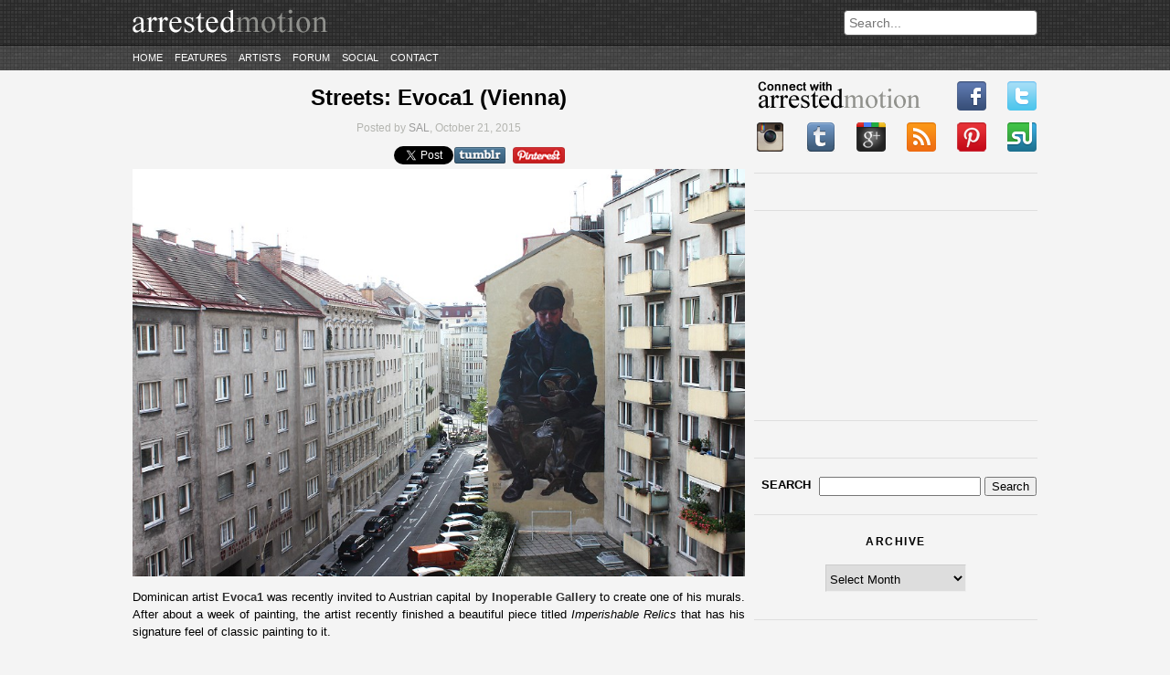

--- FILE ---
content_type: text/html; charset=UTF-8
request_url: https://arrestedmotion.com/2015/10/streets-evoca1-vienna/
body_size: 9339
content:
<!DOCTYPE html>
<html lang="en-US">
<head>
	<meta http-equiv="Content-Type" content="text/html; charset=UTF-8" />
	<meta charset="UTF-8" />
	<meta name="description" content="&quot;the aim of every artist is to arrest motion&#8230;&quot; -Faulkner" />
	<link rel="profile" href="https://gmpg.org/xfn/11" />
	<link rel="pingback" href="https://arrestedmotion.com/xmlrpc.php" />
	<title>Streets: Evoca1 (Vienna) &laquo; Arrested Motion</title>
	
<style>
#cmn_wrap {background:#f4f4f4; padding-top:10px !important}
body > header {margin-bottom:0 !important;}
</style>

						
	
	<!--[if lt IE 9]>
		<script src="https://html5shim.googlecode.com/svn/trunk/html5.js"></script>
	<![endif]-->
    
       
    
    	<meta property="og:title" content="Streets: Evoca1 (Vienna) &laquo; Arrested Motion"/>
	<meta property="og:type" content="article"/>
	<meta property="og:image" content="https://arrestedmotion.com/wp-content/uploads/2015/10/Evoca1_07-145x110.jpg"/>
	<meta property="og:site_name" content="ArrestedMotion"/>
	<meta property="og:description" content="&quot;the aim of every artist is to arrest motion&#8230;&quot; -Faulkner"/>

<meta property="og:url" content="https://arrestedmotion.com/2015/10/streets-evoca1-vienna/"><meta rel="canonical" content="https://arrestedmotion.com/2015/10/streets-evoca1-vienna/"><meta name='robots' content='max-image-preview:large' />
<script type="text/javascript">
/* <![CDATA[ */
window._wpemojiSettings = {"baseUrl":"https:\/\/s.w.org\/images\/core\/emoji\/15.0.3\/72x72\/","ext":".png","svgUrl":"https:\/\/s.w.org\/images\/core\/emoji\/15.0.3\/svg\/","svgExt":".svg","source":{"concatemoji":"https:\/\/arrestedmotion.com\/wp-includes\/js\/wp-emoji-release.min.js"}};
/*! This file is auto-generated */
!function(i,n){var o,s,e;function c(e){try{var t={supportTests:e,timestamp:(new Date).valueOf()};sessionStorage.setItem(o,JSON.stringify(t))}catch(e){}}function p(e,t,n){e.clearRect(0,0,e.canvas.width,e.canvas.height),e.fillText(t,0,0);var t=new Uint32Array(e.getImageData(0,0,e.canvas.width,e.canvas.height).data),r=(e.clearRect(0,0,e.canvas.width,e.canvas.height),e.fillText(n,0,0),new Uint32Array(e.getImageData(0,0,e.canvas.width,e.canvas.height).data));return t.every(function(e,t){return e===r[t]})}function u(e,t,n){switch(t){case"flag":return n(e,"\ud83c\udff3\ufe0f\u200d\u26a7\ufe0f","\ud83c\udff3\ufe0f\u200b\u26a7\ufe0f")?!1:!n(e,"\ud83c\uddfa\ud83c\uddf3","\ud83c\uddfa\u200b\ud83c\uddf3")&&!n(e,"\ud83c\udff4\udb40\udc67\udb40\udc62\udb40\udc65\udb40\udc6e\udb40\udc67\udb40\udc7f","\ud83c\udff4\u200b\udb40\udc67\u200b\udb40\udc62\u200b\udb40\udc65\u200b\udb40\udc6e\u200b\udb40\udc67\u200b\udb40\udc7f");case"emoji":return!n(e,"\ud83d\udc26\u200d\u2b1b","\ud83d\udc26\u200b\u2b1b")}return!1}function f(e,t,n){var r="undefined"!=typeof WorkerGlobalScope&&self instanceof WorkerGlobalScope?new OffscreenCanvas(300,150):i.createElement("canvas"),a=r.getContext("2d",{willReadFrequently:!0}),o=(a.textBaseline="top",a.font="600 32px Arial",{});return e.forEach(function(e){o[e]=t(a,e,n)}),o}function t(e){var t=i.createElement("script");t.src=e,t.defer=!0,i.head.appendChild(t)}"undefined"!=typeof Promise&&(o="wpEmojiSettingsSupports",s=["flag","emoji"],n.supports={everything:!0,everythingExceptFlag:!0},e=new Promise(function(e){i.addEventListener("DOMContentLoaded",e,{once:!0})}),new Promise(function(t){var n=function(){try{var e=JSON.parse(sessionStorage.getItem(o));if("object"==typeof e&&"number"==typeof e.timestamp&&(new Date).valueOf()<e.timestamp+604800&&"object"==typeof e.supportTests)return e.supportTests}catch(e){}return null}();if(!n){if("undefined"!=typeof Worker&&"undefined"!=typeof OffscreenCanvas&&"undefined"!=typeof URL&&URL.createObjectURL&&"undefined"!=typeof Blob)try{var e="postMessage("+f.toString()+"("+[JSON.stringify(s),u.toString(),p.toString()].join(",")+"));",r=new Blob([e],{type:"text/javascript"}),a=new Worker(URL.createObjectURL(r),{name:"wpTestEmojiSupports"});return void(a.onmessage=function(e){c(n=e.data),a.terminate(),t(n)})}catch(e){}c(n=f(s,u,p))}t(n)}).then(function(e){for(var t in e)n.supports[t]=e[t],n.supports.everything=n.supports.everything&&n.supports[t],"flag"!==t&&(n.supports.everythingExceptFlag=n.supports.everythingExceptFlag&&n.supports[t]);n.supports.everythingExceptFlag=n.supports.everythingExceptFlag&&!n.supports.flag,n.DOMReady=!1,n.readyCallback=function(){n.DOMReady=!0}}).then(function(){return e}).then(function(){var e;n.supports.everything||(n.readyCallback(),(e=n.source||{}).concatemoji?t(e.concatemoji):e.wpemoji&&e.twemoji&&(t(e.twemoji),t(e.wpemoji)))}))}((window,document),window._wpemojiSettings);
/* ]]> */
</script>
<link rel='stylesheet' id='style-css' href='https://arrestedmotion.com/wp-content/themes/arrestedmotion/assets/css/style.css' type='text/css' media='all' />
<link rel='stylesheet' id='orbit_css-css' href='https://arrestedmotion.com/wp-content/themes/arrestedmotion/assets/css/orbit.css' type='text/css' media='all' />
<style id='wp-emoji-styles-inline-css' type='text/css'>

	img.wp-smiley, img.emoji {
		display: inline !important;
		border: none !important;
		box-shadow: none !important;
		height: 1em !important;
		width: 1em !important;
		margin: 0 0.07em !important;
		vertical-align: -0.1em !important;
		background: none !important;
		padding: 0 !important;
	}
</style>
<script type="text/javascript" src="https://arrestedmotion.com/wp-includes/js/jquery/jquery.min.js" id="jquery-core-js"></script>
<script type="text/javascript" src="https://arrestedmotion.com/wp-includes/js/jquery/jquery-migrate.min.js" id="jquery-migrate-js"></script>
<script type="text/javascript" src="https://arrestedmotion.com/wp-content/themes/arrestedmotion/assets/js/jquery.orbit-1.2.3.min.js" id="orbit_js-js"></script>
<script type="text/javascript" src="https://arrestedmotion.com/wp-content/themes/arrestedmotion/assets/js/jquery.threedots.min.js" id="threedots-js"></script>
<script type="text/javascript" src="https://arrestedmotion.com/wp-content/themes/arrestedmotion/assets/js/custom.js" id="custom_script-js"></script>
<link rel="https://api.w.org/" href="https://arrestedmotion.com/wp-json/" /><link rel="alternate" title="JSON" type="application/json" href="https://arrestedmotion.com/wp-json/wp/v2/posts/286622" /><link rel="canonical" href="https://arrestedmotion.com/2015/10/streets-evoca1-vienna/" />
<link rel='shortlink' href='https://arrestedmotion.com/?p=286622' />
<link rel="alternate" title="oEmbed (JSON)" type="application/json+oembed" href="https://arrestedmotion.com/wp-json/oembed/1.0/embed?url=https%3A%2F%2Farrestedmotion.com%2F2015%2F10%2Fstreets-evoca1-vienna%2F" />
<link rel="alternate" title="oEmbed (XML)" type="text/xml+oembed" href="https://arrestedmotion.com/wp-json/oembed/1.0/embed?url=https%3A%2F%2Farrestedmotion.com%2F2015%2F10%2Fstreets-evoca1-vienna%2F&#038;format=xml" />
<!-- Catalyst | Begin head script -->
<!-- Complex Catalyst plugin ver: 0.0.6 -->
<script data-cfasync="false" type="text/javascript">
    window.catalyst = window.catalyst || {cmd: []};

    var catalystConfig = {
        site: 'cmn_arrestedmotion', // set in admin
        silo: 's_sty', // set in admin
        zone: 'features',
        tier: 'to,t2,internal',
        kw: 'evoca1,features,seen-on-streets,street-urban-art,vienna,',
        exclude: 'ugc',
        toolbar: {
            theme: 'light', // set in admin
        }
    };
</script>
<script async type="text/javascript" src="https://media.complex.com/common/catalyst.js"></script>
<!-- Catalyst | End head script -->
		<style type="text/css" id="wp-custom-css">
			article .post-excerpt {height: unset}

article .read-more {position: unset}

.share-buttons {left: 465px; bottom: 20px}

.share-twitter {left: 80px}		</style>
		
	


	
</head>

<body class="post-template-default single single-post postid-286622 single-format-standard">


<header>

<div id="cmn_ad_tag_head"  class="fw_arrestedmotion"></div>
<script>window.catalyst.cmd.push('loadAds',[['top', 'cmn_ad_tag_head']]);</script>



	
	<div class="container">
		<a href="https://arrestedmotion.com"><img src="https://arrestedmotion.com/wp-content/themes/arrestedmotion/assets/img/logo.png" alt="ArrestedMotion logo"></a>

		<div id="search-bar">
			<form action="https://arrestedmotion.com" id="searchform" method="get" role="search">
				<input type="text" id="s" name="s" placeholder="Search...">
			</form>
		</div>
	</div><!-- .container -->
	<div class="container navigation">
		<nav>
			<div class="menu-primary-container"><ul id="menu-primary" class="menu"><li id="menu-item-181137" class="menu-item menu-item-type-custom menu-item-object-custom menu-item-181137"><a href="http://www.arrestedmotion.com">Home</a></li>
<li id="menu-item-181142" class="menu-item menu-item-type-post_type menu-item-object-page menu-item-181142"><a href="https://arrestedmotion.com/features/">Features</a></li>
<li id="menu-item-338437" class="menu-item menu-item-type-post_type menu-item-object-page menu-item-338437"><a href="https://arrestedmotion.com/artists/">Artists</a></li>
<li id="menu-item-181147" class="menu-item menu-item-type-custom menu-item-object-custom menu-item-181147"><a href="http://artchival.proboards.com">Forum</a></li>
<li id="menu-item-181148" class="menu-item menu-item-type-custom menu-item-object-custom menu-item-has-children menu-item-181148"><a href="/">Social</a>
<ul class="sub-menu">
	<li id="menu-item-181149" class="menu-item menu-item-type-custom menu-item-object-custom menu-item-181149"><a href="https://www.facebook.com/arrestedmotion">Facebook</a></li>
	<li id="menu-item-181150" class="menu-item menu-item-type-custom menu-item-object-custom menu-item-181150"><a href="https://instagram.heroku.com/users/arrestedmotion">Instagram</a></li>
	<li id="menu-item-181151" class="menu-item menu-item-type-custom menu-item-object-custom menu-item-181151"><a href="https://twitter.com/arrestedmotion">Twitter</a></li>
	<li id="menu-item-181152" class="menu-item menu-item-type-custom menu-item-object-custom menu-item-181152"><a href="https://arrestedmotion.tumblr.com/">tumblr</a></li>
	<li id="menu-item-181153" class="menu-item menu-item-type-custom menu-item-object-custom menu-item-181153"><a href="https://pinterest.com/arrestedmotion/">Pinterest</a></li>
</ul>
</li>
<li id="menu-item-332330" class="menu-item menu-item-type-post_type menu-item-object-page menu-item-332330"><a href="https://arrestedmotion.com/contact/">Contact</a></li>
</ul></div>		</nav>
	</div>
</header>



<div id="cmn_wrap">


<div id="page">

<div id="wrap">

	<div id="content">
		
			
				<article id="post-286622" class="post-286622 post type-post status-publish format-standard has-post-thumbnail hentry category-features category-seen-on-streets category-street tag-evoca1 tag-features tag-seen-on-streets tag-street-urban-art tag-vienna">

	<header>
		<h1><a href="https://arrestedmotion.com/2015/10/streets-evoca1-vienna/" title="Streets: Evoca1 (Vienna)">Streets: Evoca1 (Vienna)</a></h1>
		<div class="post-info">
				Posted by <a href="https://arrestedmotion.com/author/sasha/">SAL</a>, October 21, 2015		</div><!-- .post-info -->

		<div class="share-single">
			<div class="share-buttons">
	<!-- FB -->
	<div class="share-fb">
		<iframe src="https://www.facebook.com/plugins/like.php?href=https://arrestedmotion.com/2015/10/streets-evoca1-vienna/&layout=button_count&show_faces=false&width=75&action=like&font=arial&colorscheme=light&height=21" scrolling="no" frameborder="0" allowTransparency="true"></iframe>
	</div>

	<!-- TWITTER -->
	<div class="share-twitter">
		<a href="https://twitter.com/share" class="twitter-share-button" data-url="https://arrestedmotion.com/2015/10/streets-evoca1-vienna/" data-text="Streets: Evoca1 (Vienna)" data-via="arrestedmotion" data-count="none">Tweet</a>
		<script>!function(d,s,id){var js,fjs=d.getElementsByTagName(s)[0];if(!d.getElementById(id)){js=d.createElement(s);js.id=id;js.src="//platform.twitter.com/widgets.js";fjs.parentNode.insertBefore(js,fjs);}}(document,"script","twitter-wjs");</script>
	</div>

	<!-- TUMBLR -->
	<div class="share-tumblr">
		<a target="_blank" href="https://www.tumblr.com/share/link?url=https%3A%2F%2Farrestedmotion.com%2F2015%2F10%2Fstreets-evoca1-vienna%2F&name=Streets: Evoca1 (Vienna)">
			<img src="https://arrestedmotion.com/wp-content/themes/arrestedmotion/assets/img/social/tumblr_wide.png">
		</a>
	</div>

			<!-- PINTEREST -->
		<div class="share-pinterest">
			<a target="_blank" href="https://pinterest.com/pin/create/button/?url=https%3A%2F%2Farrestedmotion.com%2F2015%2F10%2Fstreets-evoca1-vienna%2F">
				<img src="https://arrestedmotion.com/wp-content/themes/arrestedmotion/assets/img/social/pinterest_wide.png">
			</a>
		</div>
	</div><!-- .share-buttons -->		</div>
	</header>

						<figure class="post-thumbnail-full">
								<a href="https://arrestedmotion.com/wp-content/uploads/2015/10/Evoca1_07-600x400.jpg" title="">
					<img width="920" height="613" src="https://arrestedmotion.com/wp-content/uploads/2015/10/Evoca1_07.jpg" class="attachment-full size-full wp-post-image" alt="" decoding="async" fetchpriority="high" srcset="https://arrestedmotion.com/wp-content/uploads/2015/10/Evoca1_07.jpg 920w, https://arrestedmotion.com/wp-content/uploads/2015/10/Evoca1_07-150x100.jpg 150w, https://arrestedmotion.com/wp-content/uploads/2015/10/Evoca1_07-450x300.jpg 450w, https://arrestedmotion.com/wp-content/uploads/2015/10/Evoca1_07-600x400.jpg 600w, https://arrestedmotion.com/wp-content/uploads/2015/10/Evoca1_07-270x180.jpg 270w" sizes="(max-width: 920px) 100vw, 920px" />				</a>
			</figure>
		
		<div class="post-content">
			<p>Dominican artist <a href="http://www.evoca1.com/" target="_blank"><strong>Evoca1</strong></a> was recently invited to Austrian capital by <a href="http://www.inoperable.at/" target="_blank"><strong>Inoperable Gallery</strong></a> to create one of his murals. After about a week of painting, the artist recently finished a beautiful piece titled <em>Imperishable Relics</em> that has his signature feel of classic painting to it.</p>
<p>Working on a large building in Vienna, the piece comments on a series of flak towers that Hitler ordered to be constructed in Germany and Austria to defend against air attacks and serve as shelters back in the 1940s. These buildings are still scattered around the two countries nowadays and many see them as an eyesore. Still, few of them, like the one located only a few blocks from the mural, have been redesigned to give them a new life. As a reminder of a dark past never to be repeated the one that Evoca1 dedicated his work to was repurposed to be an aquarium, having an important role of preserving the diversity of (animal) life. The mural tells a story how the neighborhood and the city not only rose up from all the challenges, but also how it turned towards a bright, positive and multifaceted future. Depicting a man with a dog, holding a bowl with gold fishes, it symbolizes the power and importance of preservation and overcoming the heavy burdens of the past.</p>
<p>Photo credit: Inoperable &amp; Jeanette Handler.</p>
		</div><!-- .post-content -->
	
				<div class="images">
			<img src="https://arrestedmotion.com/wp-content/uploads/2015/10/Evoca1_06.jpg" alt="Evoca1_06" width="690"><img src="https://arrestedmotion.com/wp-content/uploads/2015/10/Evoca1_05.jpg" alt="Evoca1_05" width="690"><img src="https://arrestedmotion.com/wp-content/uploads/2015/10/Evoca1_04.jpg" alt="Evoca1_04" width="690"><img src="https://arrestedmotion.com/wp-content/uploads/2015/10/Evoca1_03.jpg" alt="Evoca1_03" width="690"><img src="https://arrestedmotion.com/wp-content/uploads/2015/10/Evoca1_02.jpg" alt="Evoca1_02" width="690"><img src="https://arrestedmotion.com/wp-content/uploads/2015/10/Evoca1_01.jpg" alt="Evoca1_01" width="690">		</div><!-- .images -->
	
			<div class="related-posts">
			<div class='yarpp yarpp-related yarpp-related-website yarpp-template-list'>
<!-- YARPP List -->
<p>Related posts:</p><ol>
<li><a href="https://arrestedmotion.com/2012/05/streets-roa-vienna/" rel="bookmark" title="Streets: ROA (Vienna)">Streets: ROA (Vienna)</a></li>
<li><a href="https://arrestedmotion.com/2011/08/streets-teaser-roa-inoperable-vienna/" rel="bookmark" title="Streets / Teaser: ROA @ INOPERAbLE (Vienna)">Streets / Teaser: ROA @ INOPERAbLE (Vienna)</a></li>
<li><a href="https://arrestedmotion.com/2013/06/streets-daleast-vienna/" rel="bookmark" title="Streets: DALeast (Vienna)">Streets: DALeast (Vienna)</a></li>
<li><a href="https://arrestedmotion.com/2013/06/streets-faile-vienna/" rel="bookmark" title="Streets: Faile (Vienna)">Streets: Faile (Vienna)</a></li>
<li><a href="https://arrestedmotion.com/2015/05/streets-nychos-vienna/" rel="bookmark" title="Streets: Nychos (Vienna)">Streets: Nychos (Vienna)</a></li>
</ol>
</div>
		</div>
	
	<footer>
		<div class="post-data">
			<span class="categories"><strong>Categories:</strong> <a href="https://arrestedmotion.com/category/features/" rel="category tag">Features</a>, <a href="https://arrestedmotion.com/category/features/seen-on-streets/" rel="category tag">Seen on Streets</a>, <a href="https://arrestedmotion.com/category/art/street/" rel="category tag">Street &amp; Urban Art</a>.</span>
			<span class="tags"><strong>Tags:</strong> <a href="https://arrestedmotion.com/tag/evoca1/" rel="tag">Evoca1</a>, <a href="https://arrestedmotion.com/tag/features/" rel="tag">Features</a>, <a href="https://arrestedmotion.com/tag/seen-on-streets/" rel="tag">Seen on Streets</a>, <a href="https://arrestedmotion.com/tag/street-urban-art/" rel="tag">Street &amp; Urban Art</a>, <a href="https://arrestedmotion.com/tag/vienna/" rel="tag">Vienna</a>.</span>		</div>
		<div class="social">
			<a href="javascript:(function(){open('http://del.icio.us/post?v=3&noui=yes&jump=close&url='+encodeURIComponent(location.href)+'&title='+encodeURIComponent(document.title),'delicious','toolbar=no,width=700,height=250')})()"><img src="https://arrestedmotion.com/wp-content/themes/arrestedmotion/assets/img/social/delicious.png"></a>
			<a href="javascript:(function(){var w=480;var h=380;var x=Number((window.screen.width-w)/2);var y=Number((window.screen.height-h)/2);window.open('https://plusone.google.com/_/+1/confirm?hl=en&url='+encodeURIComponent(location.href)+'&title='+encodeURIComponent(document.title),'','width='+w+',height='+h+',left='+x+',top='+y+',scrollbars=no');})();"><img src="https://arrestedmotion.com/wp-content/themes/arrestedmotion/assets/img/social/gplus.png"></a>
			<a href="#" onclick="javascript:var d=document,f='http://www.facebook.com/share',l=d.location,e=encodeURIComponent,p='.php?src=bm&v=4&i=1333587414&u='+e(l.href)+'&t='+e(d.title);1;try{if (!/^(.*\.)?facebook\.[^.]*$/.test(l.host))throw(0);share_internal_bookmarklet(p)}catch(z) {a=function() {if (!window.open(f+'r'+p,'sharer','toolbar=0,status=0,resizable=1,width=626,height=436'))l.href=f+p};if (/Firefox/.test(navigator.userAgent))setTimeout(a,0);else{a()}}void(0);return false;"><img src="https://arrestedmotion.com/wp-content/themes/arrestedmotion/assets/img/social/facebook.png"></a>
			<a href="javascript:(function(){window.twttr=window.twttr||{};var D=550,A=450,C=screen.height,B=screen.width,H=Math.round((B/2)-(D/2)),G=0,F=document,E;if(C>A){G=Math.round((C/2)-(A/2))}window.twttr.shareWin=window.open('http://twitter.com/share','','left='+H+',top='+G+',width='+D+',height='+A+',personalbar=0,toolbar=0,scrollbars=1,resizable=1');E=F.createElement('script');E.src='http://platform.twitter.com/bookmarklets/share.js?v=1';F.getElementsByTagName('head')[0].appendChild(E)}());"><img src="https://arrestedmotion.com/wp-content/themes/arrestedmotion/assets/img/social/twitter.png"></a>
			<!--
            <a href="http://pinterest.com/pin/create/button/?url=https://arrestedmotion.com/2015/10/streets-evoca1-vienna/&media=&description=&quot;the aim of every artist is to arrest motion&#8230;&quot; -Faulkner" class="pin-it-button" count-layout="none"><img border="0" src="<img src="https://arrestedmotion.com/wp-content/themes/arrestedmotion/assets/img/social/pinterest.png">" title="Pin It" /></a>
             -->
            <a href="https://pinterest.com/pin/create/button/?url=https%3A%2F%2Farrestedmotion.com%2F2015%2F10%2Fstreets-evoca1-vienna%2F"><img src="https://arrestedmotion.com/wp-content/themes/arrestedmotion/assets/img/social/pinterest.png"></a>
           
		</div>
	</footer>

</article>

			            
            <div id="cmn_ad_tag_rect" class="widget widget_300x250"></div>
			<script>catalyst.cmd.push("loadAds", [["rect", "cmn_ad_tag_rect"]])</script>

			
<div id="disqus_thread"></div>

		
	</div><!-- #content -->

	<aside>

		<div class="widget connected_with">
		<div class="first-line">
			<img src="https://arrestedmotion.com/wp-content/themes/arrestedmotion/assets/img/social/connected_with.png">
			<a href="https://www.facebook.com/arrestedmotion" target="_blank"><img src="https://arrestedmotion.com/wp-content/themes/arrestedmotion/assets/img/social/facebook.png"></a>
			<a href="https://twitter.com/arrestedmotion" target="_blank"><img src="https://arrestedmotion.com/wp-content/themes/arrestedmotion/assets/img/social/twitter.png"></a>
		</div>
		<div class="second-line">
			<a href="https://instagram.com/arrestedmotion" target="_blank"><img src="https://arrestedmotion.com/wp-content/themes/arrestedmotion/assets/img/social/instagram.png"></a>
			<a href="https://arrestedmotion.tumblr.com/" target="_blank"><img src="https://arrestedmotion.com/wp-content/themes/arrestedmotion/assets/img/social/tumblr.png"></a>
			<a href="https://plus.google.com/107301207634461947893" target="_blank"><img src="https://arrestedmotion.com/wp-content/themes/arrestedmotion/assets/img/social/gplus.png"></a>
			<a href="https://arrestedmotion.com/feed/"><img src="https://arrestedmotion.com/wp-content/themes/arrestedmotion/assets/img/social/rss.png"></a>
			<a href="https://pinterest.com/arrestedmotion/" target="_blank"><img src="https://arrestedmotion.com/wp-content/themes/arrestedmotion/assets/img/social/pinterest.png"></a>
			<a href="" target="_blank"><img src="https://arrestedmotion.com/wp-content/themes/arrestedmotion/assets/img/social/stumbleupon.png"></a>
		</div>
	</div>
<div id="cmn_ad_tag_rect" class="widget widget_300x250"></div>
	<script>
	catalyst.cmd.push("loadAds", [["rect", "cmn_ad_tag_rect"]])</script><div class="widget widget_facebook">
		 <iframe src="//www.facebook.com/plugins/likebox.php?href=https%3A%2F%2Fwww.facebook.com%2Farrestedmotion&amp;width=300&amp;height=183&amp;colorscheme=light&amp;show_faces=true&amp;border_color&amp;stream=false&amp;header=false" scrolling="no" frameborder="0" style="border:none; overflow:hidden; width:300px; height:183px;" allowTransparency="true"></iframe>
	</div><div class="widget widget_text">			<div class="textwidget"><h3><b></b></h3>
<div style="font-size: 11px;">
</div></div>
		</div><div class="widget widget_search"><form role="search" method="get" id="searchform" action="https://arrestedmotion.com/">
    <div><label class="screen-reader-text" for="s" style="float:left; width:70px; text-transform:uppercase; font-weight:bold;">Search</label>
        <input type="text" value="" name="s" id="s" />
        <input type="submit" id="searchsubmit" value="Search" />
    </div>
</form></div><div class="widget widget_search"><h3>Archive</h3><select name="archive-dropdown" onchange="document.location.href=this.options[this.selectedIndex].value;"><option value="">Select Month</option>	<option value='https://arrestedmotion.com/2024/06/'> June 2024 &nbsp;(1)</option>
	<option value='https://arrestedmotion.com/2024/05/'> May 2024 &nbsp;(1)</option>
	<option value='https://arrestedmotion.com/2024/04/'> April 2024 &nbsp;(1)</option>
	<option value='https://arrestedmotion.com/2024/03/'> March 2024 &nbsp;(3)</option>
	<option value='https://arrestedmotion.com/2023/11/'> November 2023 &nbsp;(2)</option>
	<option value='https://arrestedmotion.com/2023/09/'> September 2023 &nbsp;(3)</option>
	<option value='https://arrestedmotion.com/2023/08/'> August 2023 &nbsp;(1)</option>
	<option value='https://arrestedmotion.com/2023/02/'> February 2023 &nbsp;(1)</option>
	<option value='https://arrestedmotion.com/2022/12/'> December 2022 &nbsp;(4)</option>
	<option value='https://arrestedmotion.com/2022/10/'> October 2022 &nbsp;(2)</option>
	<option value='https://arrestedmotion.com/2022/07/'> July 2022 &nbsp;(2)</option>
	<option value='https://arrestedmotion.com/2022/06/'> June 2022 &nbsp;(2)</option>
	<option value='https://arrestedmotion.com/2022/05/'> May 2022 &nbsp;(3)</option>
	<option value='https://arrestedmotion.com/2022/03/'> March 2022 &nbsp;(1)</option>
	<option value='https://arrestedmotion.com/2022/01/'> January 2022 &nbsp;(1)</option>
	<option value='https://arrestedmotion.com/2021/12/'> December 2021 &nbsp;(1)</option>
	<option value='https://arrestedmotion.com/2021/10/'> October 2021 &nbsp;(4)</option>
	<option value='https://arrestedmotion.com/2021/09/'> September 2021 &nbsp;(1)</option>
	<option value='https://arrestedmotion.com/2021/05/'> May 2021 &nbsp;(5)</option>
	<option value='https://arrestedmotion.com/2021/04/'> April 2021 &nbsp;(1)</option>
	<option value='https://arrestedmotion.com/2021/03/'> March 2021 &nbsp;(1)</option>
	<option value='https://arrestedmotion.com/2021/02/'> February 2021 &nbsp;(2)</option>
	<option value='https://arrestedmotion.com/2020/12/'> December 2020 &nbsp;(1)</option>
	<option value='https://arrestedmotion.com/2020/10/'> October 2020 &nbsp;(21)</option>
	<option value='https://arrestedmotion.com/2020/09/'> September 2020 &nbsp;(8)</option>
	<option value='https://arrestedmotion.com/2020/07/'> July 2020 &nbsp;(3)</option>
	<option value='https://arrestedmotion.com/2020/06/'> June 2020 &nbsp;(9)</option>
	<option value='https://arrestedmotion.com/2020/05/'> May 2020 &nbsp;(2)</option>
	<option value='https://arrestedmotion.com/2020/04/'> April 2020 &nbsp;(11)</option>
	<option value='https://arrestedmotion.com/2020/03/'> March 2020 &nbsp;(8)</option>
	<option value='https://arrestedmotion.com/2020/02/'> February 2020 &nbsp;(8)</option>
	<option value='https://arrestedmotion.com/2020/01/'> January 2020 &nbsp;(4)</option>
	<option value='https://arrestedmotion.com/2019/12/'> December 2019 &nbsp;(12)</option>
	<option value='https://arrestedmotion.com/2019/11/'> November 2019 &nbsp;(6)</option>
	<option value='https://arrestedmotion.com/2019/10/'> October 2019 &nbsp;(24)</option>
	<option value='https://arrestedmotion.com/2019/09/'> September 2019 &nbsp;(18)</option>
	<option value='https://arrestedmotion.com/2019/08/'> August 2019 &nbsp;(13)</option>
	<option value='https://arrestedmotion.com/2019/07/'> July 2019 &nbsp;(16)</option>
	<option value='https://arrestedmotion.com/2019/06/'> June 2019 &nbsp;(13)</option>
	<option value='https://arrestedmotion.com/2019/05/'> May 2019 &nbsp;(37)</option>
	<option value='https://arrestedmotion.com/2019/04/'> April 2019 &nbsp;(29)</option>
	<option value='https://arrestedmotion.com/2019/03/'> March 2019 &nbsp;(26)</option>
	<option value='https://arrestedmotion.com/2019/02/'> February 2019 &nbsp;(19)</option>
	<option value='https://arrestedmotion.com/2019/01/'> January 2019 &nbsp;(26)</option>
	<option value='https://arrestedmotion.com/2018/12/'> December 2018 &nbsp;(34)</option>
	<option value='https://arrestedmotion.com/2018/11/'> November 2018 &nbsp;(44)</option>
	<option value='https://arrestedmotion.com/2018/10/'> October 2018 &nbsp;(49)</option>
	<option value='https://arrestedmotion.com/2018/09/'> September 2018 &nbsp;(49)</option>
	<option value='https://arrestedmotion.com/2018/08/'> August 2018 &nbsp;(36)</option>
	<option value='https://arrestedmotion.com/2018/07/'> July 2018 &nbsp;(39)</option>
	<option value='https://arrestedmotion.com/2018/06/'> June 2018 &nbsp;(42)</option>
	<option value='https://arrestedmotion.com/2018/05/'> May 2018 &nbsp;(56)</option>
	<option value='https://arrestedmotion.com/2018/04/'> April 2018 &nbsp;(53)</option>
	<option value='https://arrestedmotion.com/2018/03/'> March 2018 &nbsp;(56)</option>
	<option value='https://arrestedmotion.com/2018/02/'> February 2018 &nbsp;(30)</option>
	<option value='https://arrestedmotion.com/2018/01/'> January 2018 &nbsp;(29)</option>
	<option value='https://arrestedmotion.com/2017/12/'> December 2017 &nbsp;(18)</option>
	<option value='https://arrestedmotion.com/2017/11/'> November 2017 &nbsp;(44)</option>
	<option value='https://arrestedmotion.com/2017/10/'> October 2017 &nbsp;(42)</option>
	<option value='https://arrestedmotion.com/2017/09/'> September 2017 &nbsp;(38)</option>
	<option value='https://arrestedmotion.com/2017/08/'> August 2017 &nbsp;(28)</option>
	<option value='https://arrestedmotion.com/2017/07/'> July 2017 &nbsp;(28)</option>
	<option value='https://arrestedmotion.com/2017/06/'> June 2017 &nbsp;(45)</option>
	<option value='https://arrestedmotion.com/2017/05/'> May 2017 &nbsp;(50)</option>
	<option value='https://arrestedmotion.com/2017/04/'> April 2017 &nbsp;(34)</option>
	<option value='https://arrestedmotion.com/2017/03/'> March 2017 &nbsp;(46)</option>
	<option value='https://arrestedmotion.com/2017/02/'> February 2017 &nbsp;(47)</option>
	<option value='https://arrestedmotion.com/2017/01/'> January 2017 &nbsp;(43)</option>
	<option value='https://arrestedmotion.com/2016/12/'> December 2016 &nbsp;(53)</option>
	<option value='https://arrestedmotion.com/2016/11/'> November 2016 &nbsp;(60)</option>
	<option value='https://arrestedmotion.com/2016/10/'> October 2016 &nbsp;(75)</option>
	<option value='https://arrestedmotion.com/2016/09/'> September 2016 &nbsp;(72)</option>
	<option value='https://arrestedmotion.com/2016/08/'> August 2016 &nbsp;(68)</option>
	<option value='https://arrestedmotion.com/2016/07/'> July 2016 &nbsp;(74)</option>
	<option value='https://arrestedmotion.com/2016/06/'> June 2016 &nbsp;(87)</option>
	<option value='https://arrestedmotion.com/2016/05/'> May 2016 &nbsp;(84)</option>
	<option value='https://arrestedmotion.com/2016/04/'> April 2016 &nbsp;(75)</option>
	<option value='https://arrestedmotion.com/2016/03/'> March 2016 &nbsp;(76)</option>
	<option value='https://arrestedmotion.com/2016/02/'> February 2016 &nbsp;(73)</option>
	<option value='https://arrestedmotion.com/2016/01/'> January 2016 &nbsp;(70)</option>
	<option value='https://arrestedmotion.com/2015/12/'> December 2015 &nbsp;(83)</option>
	<option value='https://arrestedmotion.com/2015/11/'> November 2015 &nbsp;(91)</option>
	<option value='https://arrestedmotion.com/2015/10/'> October 2015 &nbsp;(100)</option>
	<option value='https://arrestedmotion.com/2015/09/'> September 2015 &nbsp;(101)</option>
	<option value='https://arrestedmotion.com/2015/08/'> August 2015 &nbsp;(80)</option>
	<option value='https://arrestedmotion.com/2015/07/'> July 2015 &nbsp;(83)</option>
	<option value='https://arrestedmotion.com/2015/06/'> June 2015 &nbsp;(85)</option>
	<option value='https://arrestedmotion.com/2015/05/'> May 2015 &nbsp;(87)</option>
	<option value='https://arrestedmotion.com/2015/04/'> April 2015 &nbsp;(79)</option>
	<option value='https://arrestedmotion.com/2015/03/'> March 2015 &nbsp;(79)</option>
	<option value='https://arrestedmotion.com/2015/02/'> February 2015 &nbsp;(90)</option>
	<option value='https://arrestedmotion.com/2015/01/'> January 2015 &nbsp;(75)</option>
	<option value='https://arrestedmotion.com/2014/12/'> December 2014 &nbsp;(91)</option>
	<option value='https://arrestedmotion.com/2014/11/'> November 2014 &nbsp;(67)</option>
	<option value='https://arrestedmotion.com/2014/10/'> October 2014 &nbsp;(110)</option>
	<option value='https://arrestedmotion.com/2014/09/'> September 2014 &nbsp;(94)</option>
	<option value='https://arrestedmotion.com/2014/08/'> August 2014 &nbsp;(93)</option>
	<option value='https://arrestedmotion.com/2014/07/'> July 2014 &nbsp;(77)</option>
	<option value='https://arrestedmotion.com/2014/06/'> June 2014 &nbsp;(94)</option>
	<option value='https://arrestedmotion.com/2014/05/'> May 2014 &nbsp;(108)</option>
	<option value='https://arrestedmotion.com/2014/04/'> April 2014 &nbsp;(104)</option>
	<option value='https://arrestedmotion.com/2014/03/'> March 2014 &nbsp;(92)</option>
	<option value='https://arrestedmotion.com/2014/02/'> February 2014 &nbsp;(79)</option>
	<option value='https://arrestedmotion.com/2014/01/'> January 2014 &nbsp;(83)</option>
	<option value='https://arrestedmotion.com/2013/12/'> December 2013 &nbsp;(92)</option>
	<option value='https://arrestedmotion.com/2013/11/'> November 2013 &nbsp;(109)</option>
	<option value='https://arrestedmotion.com/2013/10/'> October 2013 &nbsp;(132)</option>
	<option value='https://arrestedmotion.com/2013/09/'> September 2013 &nbsp;(114)</option>
	<option value='https://arrestedmotion.com/2013/08/'> August 2013 &nbsp;(104)</option>
	<option value='https://arrestedmotion.com/2013/07/'> July 2013 &nbsp;(106)</option>
	<option value='https://arrestedmotion.com/2013/06/'> June 2013 &nbsp;(102)</option>
	<option value='https://arrestedmotion.com/2013/05/'> May 2013 &nbsp;(113)</option>
	<option value='https://arrestedmotion.com/2013/04/'> April 2013 &nbsp;(101)</option>
	<option value='https://arrestedmotion.com/2013/03/'> March 2013 &nbsp;(91)</option>
	<option value='https://arrestedmotion.com/2013/02/'> February 2013 &nbsp;(98)</option>
	<option value='https://arrestedmotion.com/2013/01/'> January 2013 &nbsp;(108)</option>
	<option value='https://arrestedmotion.com/2012/12/'> December 2012 &nbsp;(118)</option>
	<option value='https://arrestedmotion.com/2012/11/'> November 2012 &nbsp;(114)</option>
	<option value='https://arrestedmotion.com/2012/10/'> October 2012 &nbsp;(120)</option>
	<option value='https://arrestedmotion.com/2012/09/'> September 2012 &nbsp;(108)</option>
	<option value='https://arrestedmotion.com/2012/08/'> August 2012 &nbsp;(121)</option>
	<option value='https://arrestedmotion.com/2012/07/'> July 2012 &nbsp;(129)</option>
	<option value='https://arrestedmotion.com/2012/06/'> June 2012 &nbsp;(117)</option>
	<option value='https://arrestedmotion.com/2012/05/'> May 2012 &nbsp;(163)</option>
	<option value='https://arrestedmotion.com/2012/04/'> April 2012 &nbsp;(142)</option>
	<option value='https://arrestedmotion.com/2012/03/'> March 2012 &nbsp;(143)</option>
	<option value='https://arrestedmotion.com/2012/02/'> February 2012 &nbsp;(128)</option>
	<option value='https://arrestedmotion.com/2012/01/'> January 2012 &nbsp;(138)</option>
	<option value='https://arrestedmotion.com/2011/12/'> December 2011 &nbsp;(156)</option>
	<option value='https://arrestedmotion.com/2011/11/'> November 2011 &nbsp;(163)</option>
	<option value='https://arrestedmotion.com/2011/10/'> October 2011 &nbsp;(182)</option>
	<option value='https://arrestedmotion.com/2011/09/'> September 2011 &nbsp;(160)</option>
	<option value='https://arrestedmotion.com/2011/08/'> August 2011 &nbsp;(143)</option>
	<option value='https://arrestedmotion.com/2011/07/'> July 2011 &nbsp;(133)</option>
	<option value='https://arrestedmotion.com/2011/06/'> June 2011 &nbsp;(145)</option>
	<option value='https://arrestedmotion.com/2011/05/'> May 2011 &nbsp;(150)</option>
	<option value='https://arrestedmotion.com/2011/04/'> April 2011 &nbsp;(128)</option>
	<option value='https://arrestedmotion.com/2011/03/'> March 2011 &nbsp;(142)</option>
	<option value='https://arrestedmotion.com/2011/02/'> February 2011 &nbsp;(119)</option>
	<option value='https://arrestedmotion.com/2011/01/'> January 2011 &nbsp;(122)</option>
	<option value='https://arrestedmotion.com/2010/12/'> December 2010 &nbsp;(156)</option>
	<option value='https://arrestedmotion.com/2010/11/'> November 2010 &nbsp;(163)</option>
	<option value='https://arrestedmotion.com/2010/10/'> October 2010 &nbsp;(158)</option>
	<option value='https://arrestedmotion.com/2010/09/'> September 2010 &nbsp;(138)</option>
	<option value='https://arrestedmotion.com/2010/08/'> August 2010 &nbsp;(136)</option>
	<option value='https://arrestedmotion.com/2010/07/'> July 2010 &nbsp;(143)</option>
	<option value='https://arrestedmotion.com/2010/06/'> June 2010 &nbsp;(128)</option>
	<option value='https://arrestedmotion.com/2010/05/'> May 2010 &nbsp;(138)</option>
	<option value='https://arrestedmotion.com/2010/04/'> April 2010 &nbsp;(126)</option>
	<option value='https://arrestedmotion.com/2010/03/'> March 2010 &nbsp;(145)</option>
	<option value='https://arrestedmotion.com/2010/02/'> February 2010 &nbsp;(136)</option>
	<option value='https://arrestedmotion.com/2010/01/'> January 2010 &nbsp;(128)</option>
	<option value='https://arrestedmotion.com/2009/12/'> December 2009 &nbsp;(136)</option>
	<option value='https://arrestedmotion.com/2009/11/'> November 2009 &nbsp;(134)</option>
	<option value='https://arrestedmotion.com/2009/10/'> October 2009 &nbsp;(142)</option>
	<option value='https://arrestedmotion.com/2009/09/'> September 2009 &nbsp;(130)</option>
	<option value='https://arrestedmotion.com/2009/08/'> August 2009 &nbsp;(136)</option>
	<option value='https://arrestedmotion.com/2009/07/'> July 2009 &nbsp;(117)</option>
	<option value='https://arrestedmotion.com/2009/06/'> June 2009 &nbsp;(106)</option>
	<option value='https://arrestedmotion.com/2009/05/'> May 2009 &nbsp;(84)</option>
	<option value='https://arrestedmotion.com/2009/04/'> April 2009 &nbsp;(83)</option>
	<option value='https://arrestedmotion.com/2009/03/'> March 2009 &nbsp;(85)</option>
	<option value='https://arrestedmotion.com/2009/02/'> February 2009 &nbsp;(75)</option>
	<option value='https://arrestedmotion.com/2009/01/'> January 2009 &nbsp;(80)</option>
	<option value='https://arrestedmotion.com/2008/12/'> December 2008 &nbsp;(91)</option>
	<option value='https://arrestedmotion.com/2008/11/'> November 2008 &nbsp;(87)</option>
	<option value='https://arrestedmotion.com/2008/10/'> October 2008 &nbsp;(90)</option>
	<option value='https://arrestedmotion.com/2008/09/'> September 2008 &nbsp;(22)</option>
</select></div>
</aside>

</div><!-- #wrap -->

</div><!-- #page -->

<footer>
	<div class="container">
		<nav>
					</nav>

		<div class="copyright">
			&copy; 2012 Arrested Motion LTD. All Rights Reserved.
		</div>
	</div><!-- .container -->
</footer>

<!-- G+ -->
<script type="text/javascript">
  (function() {
	var po = document.createElement('script'); po.type = 'text/javascript'; po.async = true;
	po.src = 'https://apis.google.com/js/plusone.js';
	var s = document.getElementsByTagName('script')[0]; s.parentNode.insertBefore(po, s);
  })();
</script>
<!--
<script type="text/javascript" src="//assets.pinterest.com/js/pinit.js"></script>
-->
<link rel='stylesheet' id='yarppRelatedCss-css' href='https://arrestedmotion.com/wp-content/plugins/yet-another-related-posts-plugin/style/related.css' type='text/css' media='all' />
<script type="text/javascript" src="https://arrestedmotion.com/wp-includes/js/comment-reply.min.js" id="comment-reply-js" async="async" data-wp-strategy="async"></script>
<script type="text/javascript" id="disqus_count-js-extra">
/* <![CDATA[ */
var countVars = {"disqusShortname":"arrestedmotion"};
/* ]]> */
</script>
<script type="text/javascript" src="https://arrestedmotion.com/wp-content/plugins/disqus-comment-system/public/js/comment_count.js" id="disqus_count-js"></script>
<script type="text/javascript" id="disqus_embed-js-extra">
/* <![CDATA[ */
var embedVars = {"disqusConfig":{"integration":"wordpress 3.1.2"},"disqusIdentifier":"286622 https:\/\/arrestedmotion.com\/?p=286622","disqusShortname":"arrestedmotion","disqusTitle":"Streets: Evoca1 (Vienna)","disqusUrl":"https:\/\/arrestedmotion.com\/2015\/10\/streets-evoca1-vienna\/","postId":"286622"};
/* ]]> */
</script>
<script type="text/javascript" src="https://arrestedmotion.com/wp-content/plugins/disqus-comment-system/public/js/comment_embed.js" id="disqus_embed-js"></script>

</div>

<!-- Quantcast Tag -->
<script type="text/javascript">
  var _qevents = _qevents || [];

  (function() {
   var elem = document.createElement('script');

   elem.src = (document.location.protocol == "https:" ? "https://secure" : "http://edge") + ".quantserve.com/quant.js";
   elem.async = true;
   elem.type = "text/javascript";
   var scpt = document.getElementsByTagName('script')[0];
   scpt.parentNode.insertBefore(elem, scpt);
  })();
</script>
<script type="text/javascript">
_qevents.push( { qacct:"p-a0gOdUACucKCE"} );
</script>
<noscript>
<div style="display: none;"><img src="//pixel.quantserve.com/pixel/p-a0gOdUACucKCE.gif" height="1" width="1" alt="Quantcast"/></div>
</noscript>
<!-- End Quantcast tag -->



<!-- Begin comScore Tag -->
<script>document.write(unescape("%3Cscript src='" + (document.location.protocol == "https:" ? "https://sb" : "http://b") + ".scorecardresearch.com/beacon.js' %3E%3C/script%3E"));</script>
<script>
  COMSCORE.beacon({
    c1:2,
    c2:6685975,
    c3:"",
    c4:"arrestedmotion.com/2015/10/streets-evoca1-vienna/",
    c5:"",
    c6:"",
    c15:""
  });
</script>
<noscript><img src="http://b.scorecardresearch.com/p?c1=2&c2=6685975&c3=&c4=&c5=&c6=&c15=&cj=1" /></noscript>
<!-- End comScore Tag -->

<div id="cmn_ad_tag_rect" class="widget widget_300x250"></div>
<script>catalyst.cmd.push("loadAds", [["rect", "cmn_ad_tag_rect"]])</script>

<script defer src="https://static.cloudflareinsights.com/beacon.min.js/vcd15cbe7772f49c399c6a5babf22c1241717689176015" integrity="sha512-ZpsOmlRQV6y907TI0dKBHq9Md29nnaEIPlkf84rnaERnq6zvWvPUqr2ft8M1aS28oN72PdrCzSjY4U6VaAw1EQ==" data-cf-beacon='{"version":"2024.11.0","token":"1dc673fec0254ad685d95ce4bfa758a1","r":1,"server_timing":{"name":{"cfCacheStatus":true,"cfEdge":true,"cfExtPri":true,"cfL4":true,"cfOrigin":true,"cfSpeedBrain":true},"location_startswith":null}}' crossorigin="anonymous"></script>
</body>
</html>
